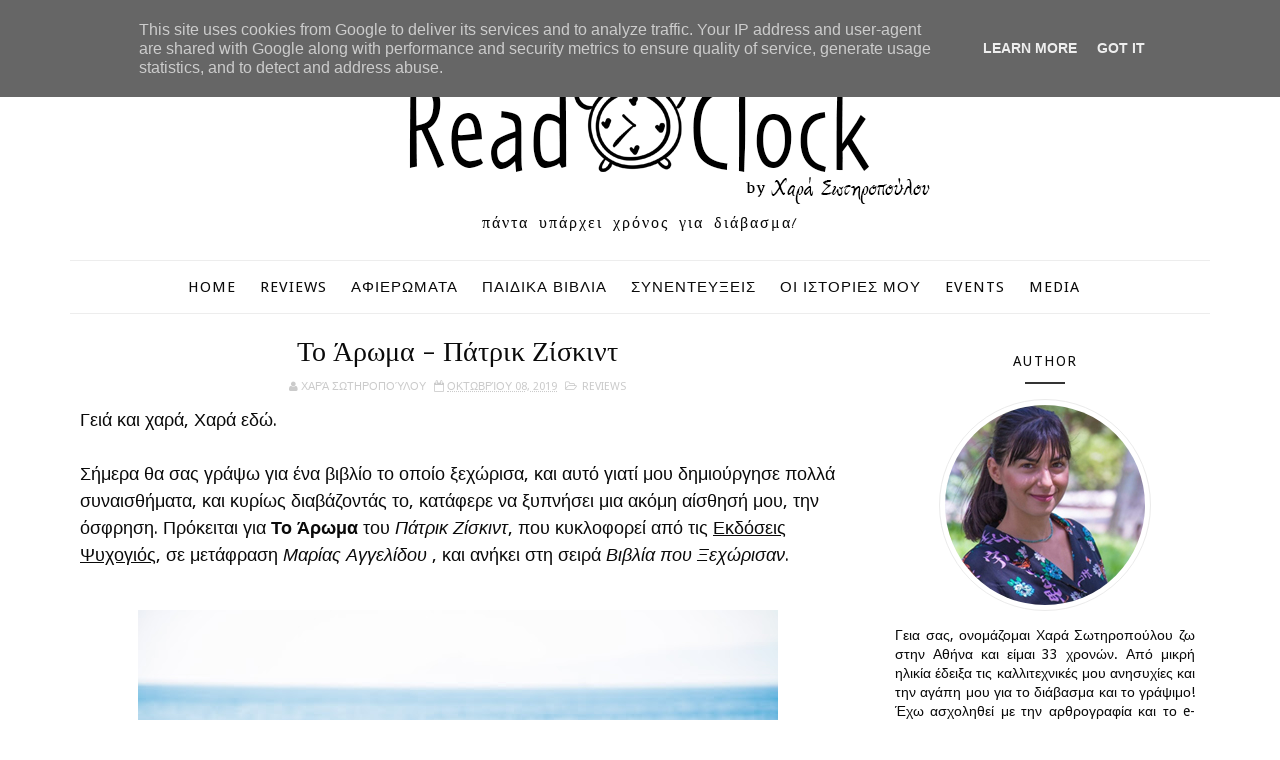

--- FILE ---
content_type: text/javascript; charset=UTF-8
request_url: https://www.readoclock.gr/feeds/posts/default/-/REVIEWS?alt=json-in-script&max-results=3&callback=jQuery111002927127712077313_1768524359753&_=1768524359754
body_size: 7232
content:
// API callback
jQuery111002927127712077313_1768524359753({"version":"1.0","encoding":"UTF-8","feed":{"xmlns":"http://www.w3.org/2005/Atom","xmlns$openSearch":"http://a9.com/-/spec/opensearchrss/1.0/","xmlns$blogger":"http://schemas.google.com/blogger/2008","xmlns$georss":"http://www.georss.org/georss","xmlns$gd":"http://schemas.google.com/g/2005","xmlns$thr":"http://purl.org/syndication/thread/1.0","id":{"$t":"tag:blogger.com,1999:blog-1905758187138798316"},"updated":{"$t":"2026-01-13T10:23:16.808-08:00"},"category":[{"term":"REVIEWS"},{"term":"ΠΑΙΔΙΚΑ ΒΙΒΛΙΑ"},{"term":"ΚΛΑΣΙΚΗ ΛΟΓΟΤΕΧΝΙΑ"},{"term":"ΑΣΤΥΝΟΜΙΚΗ ΛΟΓΟΤΕΧΝΙΑ"},{"term":"ΔΙΑΓΩΝΙΣΜΟΙ"},{"term":"ΣΥΝΕΝΤΕΥΞΕΙΣ"},{"term":"ΠΑΡΟΥΣΙΑΣΕΙΣ"},{"term":"ΟΙ ΙΣΤΟΡΙΕΣ ΜΟΥ"},{"term":"ΒΙΒΛΙΑ"},{"term":"ΝΕΕΣ ΚΥΚΛΟΦΟΡΙΕΣ"},{"term":"ΠΟΙΗΣΗ"},{"term":"ΑΡΘΡΑ"},{"term":"GRAPHIC NOVELS"},{"term":"MEDIA"},{"term":"ΔΩΡΕΑΝ ΕΚΤΥΠΩΣΙΜΑ"},{"term":"EVENTS"},{"term":"INSTA-ΕΡΕΥΝΑ"},{"term":"ΟΙ ΣΤΙΧΟΙ ΜΟΥ"},{"term":"ΛΟΓΟΤΕΧΝΙΚΟΙ ΜΑΡΑΘΩΝΙΟΙ"},{"term":"INSTASTORIES"},{"term":"GUEST POST"},{"term":"ΑΦΙΕΡΩΜΑΤΑ"},{"term":"ΕΦΗΒΙΚΗ ΛΟΓΟΤΕΧΝΙΑ"},{"term":"ΘΕΑΤΡΟ"},{"term":"BOOK HAUL"},{"term":"CHALLENGE"},{"term":"ΠΑΙΔΙΚΟ ΤΡΑΓΟΥΔΙ"},{"term":"ΤΡΑΓΟΥΔΙ"}],"title":{"type":"text","$t":"ReadOclock"},"subtitle":{"type":"html","$t":"Πάντα υπάρχει χρόνος για διάβασμα!"},"link":[{"rel":"http://schemas.google.com/g/2005#feed","type":"application/atom+xml","href":"https:\/\/www.readoclock.gr\/feeds\/posts\/default"},{"rel":"self","type":"application/atom+xml","href":"https:\/\/www.blogger.com\/feeds\/1905758187138798316\/posts\/default\/-\/REVIEWS?alt=json-in-script\u0026max-results=3"},{"rel":"alternate","type":"text/html","href":"https:\/\/www.readoclock.gr\/search\/label\/REVIEWS"},{"rel":"hub","href":"http://pubsubhubbub.appspot.com/"},{"rel":"next","type":"application/atom+xml","href":"https:\/\/www.blogger.com\/feeds\/1905758187138798316\/posts\/default\/-\/REVIEWS\/-\/REVIEWS?alt=json-in-script\u0026start-index=4\u0026max-results=3"}],"author":[{"name":{"$t":"Χαρά Σωτηροπούλου"},"uri":{"$t":"http:\/\/www.blogger.com\/profile\/03752222124117339948"},"email":{"$t":"noreply@blogger.com"},"gd$image":{"rel":"http://schemas.google.com/g/2005#thumbnail","width":"16","height":"16","src":"https:\/\/img1.blogblog.com\/img\/b16-rounded.gif"}}],"generator":{"version":"7.00","uri":"http://www.blogger.com","$t":"Blogger"},"openSearch$totalResults":{"$t":"305"},"openSearch$startIndex":{"$t":"1"},"openSearch$itemsPerPage":{"$t":"3"},"entry":[{"id":{"$t":"tag:blogger.com,1999:blog-1905758187138798316.post-567029538410056850"},"published":{"$t":"2026-01-13T10:23:00.000-08:00"},"updated":{"$t":"2026-01-13T10:23:16.483-08:00"},"category":[{"scheme":"http://www.blogger.com/atom/ns#","term":"REVIEWS"}],"title":{"type":"text","$t":"Poor things - Alasdair Gray "},"content":{"type":"html","$t":"\u003Cp\u003E\u0026nbsp;\u003Cspan style=\"font-family: times; font-size: medium;\"\u003E\u003Cspan style=\"-webkit-text-size-adjust: auto;\"\u003EΕίχα μεγάλη περιέργεια να διαβάσω το συγκεκριμένο βιβλίο, μιας και είχα λατρέψει την ταινία! Δεν είμαι από τα άτομα που προτιμώ απαραίτητα τα βιβλία από τις ταινίες, ίσα ίσα υπάρχουν αρκετές ταινίες που μου έχουν αρέσει περισσότερο ως ταινίες, και φυσικά, το αντίστροφο! Σε αυτήν την περίπτωση, μιλάμε για δύο διαφορετικά πράγματα, που το κάθε ένα από αυτά κατά τη γνώμη μου αξίζει, για διαφορετικούς λόγους!\u003C\/span\u003E\u003Cspan style=\"-webkit-text-size-adjust: auto;\"\u003E\u0026nbsp;\u003C\/span\u003E\u003C\/span\u003E\u003C\/p\u003E\u003Cp\u003E\u003Cspan style=\"font-family: times; font-size: medium;\"\u003E\u003C\/span\u003E\u003C\/p\u003E\u003Cdiv class=\"separator\" style=\"clear: both; text-align: center;\"\u003E\u003Cspan style=\"font-family: times; font-size: medium;\"\u003E\u003Ca href=\"https:\/\/blogger.googleusercontent.com\/img\/b\/R29vZ2xl\/AVvXsEjgt1MuBIXuPspO863EPOmjB9ERYnYtpHJefFcBh4iapOigQqYpxvof0KREXd3RxI3KcnGnRe1GG_0YDxZQ2FgXwgG9nw5DsfF-tQTegLohmVgspEUtptsWAttroiOD1ErwjSLfRMIVgs1uR8VV3qR4QpLnSQs1deiZCMiTfivocm4yuIDSzAs7Q8xCzIo\/s2080\/5FC9DBDB-6D68-44BD-B2D3-9944D27089A7.jpeg\" imageanchor=\"1\" style=\"margin-left: 1em; margin-right: 1em;\"\u003E\u003Cimg border=\"0\" data-original-height=\"2080\" data-original-width=\"1170\" height=\"400\" src=\"https:\/\/blogger.googleusercontent.com\/img\/b\/R29vZ2xl\/AVvXsEjgt1MuBIXuPspO863EPOmjB9ERYnYtpHJefFcBh4iapOigQqYpxvof0KREXd3RxI3KcnGnRe1GG_0YDxZQ2FgXwgG9nw5DsfF-tQTegLohmVgspEUtptsWAttroiOD1ErwjSLfRMIVgs1uR8VV3qR4QpLnSQs1deiZCMiTfivocm4yuIDSzAs7Q8xCzIo\/w225-h400\/5FC9DBDB-6D68-44BD-B2D3-9944D27089A7.jpeg\" width=\"225\" \/\u003E\u003C\/a\u003E\u003C\/span\u003E\u003C\/div\u003E\u003Cspan style=\"font-family: times; font-size: medium;\"\u003E\u003Cbr \/\u003E\u003Cspan style=\"-webkit-text-size-adjust: auto;\"\u003E\u003Cbr \/\u003E\u003C\/span\u003E\u003C\/span\u003E\u003Cp\u003E\u003C\/p\u003E\u003Cp class=\"p2\" style=\"-webkit-text-size-adjust: auto; font-feature-settings: normal; font-kerning: auto; font-optical-sizing: auto; font-size-adjust: none; font-variant-alternates: normal; font-variant-east-asian: normal; font-variant-ligatures: normal; font-variant-numeric: normal; font-variant-position: normal; font-variation-settings: normal; font-width: normal; line-height: normal; margin: 0px; min-height: 22px;\"\u003E\u003Cspan style=\"font-family: times; font-size: medium;\"\u003E\u003Cspan class=\"s1\"\u003E\u003C\/span\u003E\u003Cbr \/\u003E\u003C\/span\u003E\u003C\/p\u003E\u003Cp class=\"p1\" style=\"-webkit-text-size-adjust: auto; font-feature-settings: normal; font-kerning: auto; font-optical-sizing: auto; font-size-adjust: none; font-variant-alternates: normal; font-variant-east-asian: normal; font-variant-ligatures: normal; font-variant-numeric: normal; font-variant-position: normal; font-variation-settings: normal; font-width: normal; line-height: normal; margin: 0px;\"\u003E\u003Cspan class=\"s1\"\u003E\u003Cspan style=\"font-family: times; font-size: medium;\"\u003E\u0026nbsp;Η ιστορία της Μπέλας Μπάξτερ, μιας γυναίκας που κατέληξε ιατρικό πείραμα, αφότου βρέθηκε νεκρή όντας έγκυος και ο γιατρός- μέντορας της, Θεόνικος Μπάξτερ την επανέφερε στη ζωή μεταφέροντας τον εγκέφαλο του παιδιού της στο σώμα της, δημιουργώντας έτσι την ιστορία της από το μηδέν. Έτσι, έχουμε ένα κορίτσι που ανακαλύπτει την ζωή, τον κόσμο, τον εαυτό της και φυσικά τη σεξουαλικότητα της, εγκλωβισμένη στο σώμα μιας όμορφης και γοητευτικής γυναίκας. Η αυθόρμητη Μπέλα γυρίζει τον κόσμο, και μαθαίνουμε περισσότερα για αυτήν μέσα από τις επιστολές του Ντάνκαν\u0026nbsp;\u003Cspan class=\"Apple-converted-space\"\u003E\u0026nbsp;\u003C\/span\u003E(με τον οποίον έχει κλεφτεί, ενώ έχει αρραβωνιαστεί ήδη τον Άρτσιμπαλντ ΜακΚέρι, φοιτητή και βοηθό του Θεόνικου) ο οποίος καταλήγει να την βλέπει ως μάγισσα! , αλλά και τις επιστολές της ίδιας, όπου βλέπουμε πως η ίδια ανακαλύπτει και βλέπει τον κόσμο, πως αλλάζει, πως ωριμάζει συναισθηματικά, κοινωνικά και πολιτικά. Μέσα από τις κοινωνικές ανισότητες που έρχεται αντιμέτωπη, αλλ και την αδικία που αντιμετωπίζει και βλέπει μέσα από τα ταξίδια της,\u0026nbsp;\u003Cspan class=\"Apple-converted-space\"\u003E\u0026nbsp;\u003C\/span\u003Eη Μπέλα βλέπει και την άλλη όψη, με την πατριαρχία, την θρησκεία , τη θρησκοληψία να πρωταγωνιστούν. Γυρνώντας πίσω, και αποφασίζοντας να παντρευτεί τον ΜακΚέρι γίνεται η απόλυτη ανατροπή, αφού το παρελθόν τους χτυπάει την πόρτα!\u0026nbsp;\u003C\/span\u003E\u003C\/span\u003E\u003C\/p\u003E\u003Cp class=\"p2\" style=\"-webkit-text-size-adjust: auto; font-feature-settings: normal; font-kerning: auto; font-optical-sizing: auto; font-size-adjust: none; font-variant-alternates: normal; font-variant-east-asian: normal; font-variant-ligatures: normal; font-variant-numeric: normal; font-variant-position: normal; font-variation-settings: normal; font-width: normal; line-height: normal; margin: 0px; min-height: 22px;\"\u003E\u003Cspan style=\"font-family: times; font-size: medium;\"\u003E\u003Cspan class=\"s1\"\u003E\u003C\/span\u003E\u003Cbr \/\u003E\u003C\/span\u003E\u003C\/p\u003E\u003Cp class=\"p1\" style=\"-webkit-text-size-adjust: auto; font-feature-settings: normal; font-kerning: auto; font-optical-sizing: auto; font-size-adjust: none; font-variant-alternates: normal; font-variant-east-asian: normal; font-variant-ligatures: normal; font-variant-numeric: normal; font-variant-position: normal; font-variation-settings: normal; font-width: normal; line-height: normal; margin: 0px;\"\u003E\u003Cspan class=\"s1\"\u003E\u003Cspan style=\"font-family: times; font-size: medium;\"\u003EΜέσα από αυτήν την φαινομενικά απλή και διασκεδαστική ιστορία υπάρχει ένα βαθύτερο κείμενο σχετικά με την αυτοδιάθεση του γυναικείου σώματος και νου, ενώ μας φέρνει αντιμέτωπους με πολλά ερωτήματα σχετικά με τα ιατρικά πειράματα και την ηθική. Το βιβλίο μπορεί να έχει αρκετό χιούμορ και σαρκασμό , και να διαδραματίζεται κατά την βικτωριανή εποχή, όμως πολλές εικόνες και αντιλήψεις για το γυναικείο φύλο που υποστηρίζουν κάποιοι ήρωες, υπάρχουν μέχρι και σήμερα. Το βιβλίο στέκεται περισσότερο στους χαρακτήρες από την ταινία, εμβαθύνει σε αυτούς, στον τρόπο που διαμορφώνονται, πώς ξεκινάνε και πώς καταλήγουν ζώντας σε έναν κόσμο πολύπλοκο, άδικο και γεμάτο εμπόδια, τόσο σε επίπεδο πλοκής όσο και σε ένα πιο εσωτερικό πλαίσιο, κατι που σου αφήνει στο τέλος μια πιο γεμάτη αίσθηση από την κατά τα άλλα πολύ ωραία ταινία!\u0026nbsp;\u003C\/span\u003E\u003C\/span\u003E\u003C\/p\u003E"},"link":[{"rel":"replies","type":"application/atom+xml","href":"https:\/\/www.readoclock.gr\/feeds\/567029538410056850\/comments\/default","title":"Σχόλια ανάρτησης"},{"rel":"replies","type":"text/html","href":"https:\/\/www.readoclock.gr\/2026\/01\/poor-things-alasdair-gray.html#comment-form","title":"0 σχόλια"},{"rel":"edit","type":"application/atom+xml","href":"https:\/\/www.blogger.com\/feeds\/1905758187138798316\/posts\/default\/567029538410056850"},{"rel":"self","type":"application/atom+xml","href":"https:\/\/www.blogger.com\/feeds\/1905758187138798316\/posts\/default\/567029538410056850"},{"rel":"alternate","type":"text/html","href":"https:\/\/www.readoclock.gr\/2026\/01\/poor-things-alasdair-gray.html","title":"Poor things - Alasdair Gray "}],"author":[{"name":{"$t":"Χαρά Σωτηροπούλου"},"uri":{"$t":"http:\/\/www.blogger.com\/profile\/03752222124117339948"},"email":{"$t":"noreply@blogger.com"},"gd$image":{"rel":"http://schemas.google.com/g/2005#thumbnail","width":"16","height":"16","src":"https:\/\/img1.blogblog.com\/img\/b16-rounded.gif"}}],"media$thumbnail":{"xmlns$media":"http://search.yahoo.com/mrss/","url":"https:\/\/blogger.googleusercontent.com\/img\/b\/R29vZ2xl\/AVvXsEjgt1MuBIXuPspO863EPOmjB9ERYnYtpHJefFcBh4iapOigQqYpxvof0KREXd3RxI3KcnGnRe1GG_0YDxZQ2FgXwgG9nw5DsfF-tQTegLohmVgspEUtptsWAttroiOD1ErwjSLfRMIVgs1uR8VV3qR4QpLnSQs1deiZCMiTfivocm4yuIDSzAs7Q8xCzIo\/s72-w225-h400-c\/5FC9DBDB-6D68-44BD-B2D3-9944D27089A7.jpeg","height":"72","width":"72"},"thr$total":{"$t":"0"}},{"id":{"$t":"tag:blogger.com,1999:blog-1905758187138798316.post-4846948473764705263"},"published":{"$t":"2026-01-07T07:19:00.000-08:00"},"updated":{"$t":"2026-01-07T07:19:48.340-08:00"},"category":[{"scheme":"http://www.blogger.com/atom/ns#","term":"REVIEWS"}],"title":{"type":"text","$t":"Τα θέλω όλα - Ντόμινικ Αμερένα "},"content":{"type":"html","$t":"\u003Cp\u003E\u003Cspan style=\"font-family: times; font-size: medium;\"\u003E\u003Cspan style=\"-webkit-text-size-adjust: auto;\"\u003EΞέρετε πόσο πολύ αγαπώ τα βιβλία που έχουν να κάνουν με τη συγγραφή και τον χώρο του βιβλίου - ιδίως όταν δεν ρομαντικοποιείται ο χώρος, αλλά βλέπουμε ένα πιο ρεαλιστικό πλαίσιο! Αν δε, έχουμε μέσα λίγο ίντριγκα, λίγο πάθος, λίγη εμμονή και λίγο «κουτσομπολιό» μιλάμε για ένα απολαυστικό ανάγνωσμα! Ένα τέτοιο, είναι και το - πρωτόλειο- μυθιστόρημα του Ντόμινικ Αμερένα που συστήνεται στο αναγνωστικό κοινό με ένα μυθιστόρημα που αφορά τη συγγραφή, και ένα ερώτημα που ίσως δεν είχατε αναρωτηθεί μέχρι σήμερα ! Έχει δικαίωμα ένας συγγραφέας να διηγηθεί την ιστορία κάποιου άλλου και αν ναι, μέχρι πού ;\u003C\/span\u003E\u003Cspan style=\"-webkit-text-size-adjust: auto;\"\u003E\u0026nbsp;\u003C\/span\u003E\u003C\/span\u003E\u003C\/p\u003E\u003Cp class=\"p2\" style=\"-webkit-text-size-adjust: auto; font-feature-settings: normal; font-kerning: auto; font-optical-sizing: auto; font-size-adjust: none; font-variant-alternates: normal; font-variant-east-asian: normal; font-variant-ligatures: normal; font-variant-numeric: normal; font-variant-position: normal; font-variation-settings: normal; font-width: normal; line-height: normal; margin: 0px; min-height: 22px;\"\u003E\u003Cspan style=\"font-family: times; font-size: medium;\"\u003E\u003Cspan class=\"s1\"\u003E\u003C\/span\u003E\u003Cbr \/\u003E\u003C\/span\u003E\u003C\/p\u003E\u003Cdiv class=\"separator\" style=\"clear: both; text-align: center;\"\u003E\u003Ca href=\"https:\/\/blogger.googleusercontent.com\/img\/b\/R29vZ2xl\/AVvXsEjBOenlcD5LWXUK9TIvlrgvkXKHFKAkHioubNxDZp3Cslj-BRlRXaUr_ocF5Cd3utWxiaq23GWw-bWGAJt6NTIQDHJ2OOGT_dAWIBkeespcx4fy-pnF8V2AgxBfwFmjmGEp2QG0KWjvvgDLF782XshorNanhz0pVa7tXZYlu_k_BpzX-SoywWcw09HCyH8\/s2080\/08F06983-B6BF-4D53-9508-12A0023E732E.jpeg\" imageanchor=\"1\" style=\"margin-left: 1em; margin-right: 1em;\"\u003E\u003Cimg border=\"0\" data-original-height=\"2080\" data-original-width=\"1170\" height=\"400\" src=\"https:\/\/blogger.googleusercontent.com\/img\/b\/R29vZ2xl\/AVvXsEjBOenlcD5LWXUK9TIvlrgvkXKHFKAkHioubNxDZp3Cslj-BRlRXaUr_ocF5Cd3utWxiaq23GWw-bWGAJt6NTIQDHJ2OOGT_dAWIBkeespcx4fy-pnF8V2AgxBfwFmjmGEp2QG0KWjvvgDLF782XshorNanhz0pVa7tXZYlu_k_BpzX-SoywWcw09HCyH8\/w225-h400\/08F06983-B6BF-4D53-9508-12A0023E732E.jpeg\" width=\"225\" \/\u003E\u003C\/a\u003E\u003C\/div\u003E\u003Cbr \/\u003E\u003Cp\u003E\u003C\/p\u003E\u003Cp class=\"p2\" style=\"-webkit-text-size-adjust: auto; font-feature-settings: normal; font-kerning: auto; font-optical-sizing: auto; font-size-adjust: none; font-variant-alternates: normal; font-variant-east-asian: normal; font-variant-ligatures: normal; font-variant-numeric: normal; font-variant-position: normal; font-variation-settings: normal; font-width: normal; line-height: normal; margin: 0px; min-height: 22px;\"\u003E\u003Cspan style=\"font-family: times; font-size: medium;\"\u003E\u003Cbr \/\u003E\u003C\/span\u003E\u003C\/p\u003E\u003Cp class=\"p2\" style=\"-webkit-text-size-adjust: auto; font-feature-settings: normal; font-kerning: auto; font-optical-sizing: auto; font-size-adjust: none; font-variant-alternates: normal; font-variant-east-asian: normal; font-variant-ligatures: normal; font-variant-numeric: normal; font-variant-position: normal; font-variation-settings: normal; font-width: normal; line-height: normal; margin: 0px; min-height: 22px;\"\u003E\u003Cspan style=\"font-family: times; font-size: medium;\"\u003E\u003Cbr \/\u003E\u003C\/span\u003E\u003C\/p\u003E\u003Cp class=\"p1\" style=\"-webkit-text-size-adjust: auto; font-feature-settings: normal; font-kerning: auto; font-optical-sizing: auto; font-size-adjust: none; font-variant-alternates: normal; font-variant-east-asian: normal; font-variant-ligatures: normal; font-variant-numeric: normal; font-variant-position: normal; font-variation-settings: normal; font-width: normal; line-height: normal; margin: 0px;\"\u003E\u003Cspan class=\"s1\"\u003E\u003Cspan style=\"font-family: times; font-size: medium;\"\u003EΗ ιστορία αφορά έναν wanna be διάσημο συγγραφέα, που συναντάει τυχαία την Μπρέντα Σέιλς και παθαίνει μια μικρή εμμονή. Ποια είναι η Μπρέντα Σέιλς; Είναι μια εξαφανισμένη συγγραφέας, όπου με δύο βιβλία της έκανε το μπαμ στο παρελθόν και μετά εξαφανίστηκε χωρίς να μάθει ποτέ κανένας τίποτε για αυτήν. Ο πρωταγωνιστής μας, απελπισμένος και χωρίς να το σκεφτεί πολύ αποφασίζει να την αναζητήσει, να μπει στη ζωή της, να μάθει την ιστορία της και να γράψει το μυθιστόρημα που θα ταράξει τα νερά, την ιστορία της ζωής της, και να ανακαλύψει τους λόγους πίσω από την εξαφάνιση της! Για να το πετύχει όμως αυτό, θα μπλεχτεί μέσα στο ίδιο του ψέμα, ενώ οι ανατροπές στο τέλος θα φωτίσουν την πραγματικότητα γύρω από αυτό το μυστηριώδες όνομα και πρόσωπο της λογοτεχνίας!\u0026nbsp;\u003C\/span\u003E\u003C\/span\u003E\u003C\/p\u003E\u003Cp class=\"p2\" style=\"-webkit-text-size-adjust: auto; font-feature-settings: normal; font-kerning: auto; font-optical-sizing: auto; font-size-adjust: none; font-variant-alternates: normal; font-variant-east-asian: normal; font-variant-ligatures: normal; font-variant-numeric: normal; font-variant-position: normal; font-variation-settings: normal; font-width: normal; line-height: normal; margin: 0px; min-height: 22px;\"\u003E\u003Cspan style=\"font-family: times; font-size: medium;\"\u003E\u003Cspan class=\"s1\"\u003E\u003C\/span\u003E\u003Cbr \/\u003E\u003C\/span\u003E\u003C\/p\u003E\u003Cp class=\"p1\" style=\"-webkit-text-size-adjust: auto; font-feature-settings: normal; font-kerning: auto; font-optical-sizing: auto; font-size-adjust: none; font-variant-alternates: normal; font-variant-east-asian: normal; font-variant-ligatures: normal; font-variant-numeric: normal; font-variant-position: normal; font-variation-settings: normal; font-width: normal; line-height: normal; margin: 0px;\"\u003E\u003Cspan class=\"s1\"\u003E\u003Cspan style=\"font-family: times; font-size: medium;\"\u003EΜια ιστορία με αγωνία, για το αν και πότε ο πρωταγωνιστής θα πει την αλήθεια- αφού για να προσεγγίσει την Μπρέντα ισχυρίζεται πως είναι ο εγγονός της- και με ποιον τρόπο! Ενας φιλόδοξος, υποτακτικός νέος που για να μπορέσει να επιβιώσει βιοπορίζεται ως πειραματόζωο σε ιατρικές έρευνες - πράγμα που έχει κάνει και ο ίδιος ο συγγραφέας! - ενώ παράλληλα βλέπουμε τη σχέση του με την ακόμη περισσότερο φιλόδοξη Ρουθ, η οποία ασχολείται και αυτή με την συγγραφή. Το βιβλίο έχει γρήγορο ρυθμό, διαβάζεται ευχάριστα, έχει ανατροπή, αγωνία και ίντριγκα!\u0026nbsp;\u003C\/span\u003E\u003C\/span\u003E\u003C\/p\u003E\u003Cp class=\"p2\" style=\"-webkit-text-size-adjust: auto; font-feature-settings: normal; font-kerning: auto; font-optical-sizing: auto; font-size-adjust: none; font-variant-alternates: normal; font-variant-east-asian: normal; font-variant-ligatures: normal; font-variant-numeric: normal; font-variant-position: normal; font-variation-settings: normal; font-width: normal; line-height: normal; margin: 0px; min-height: 22px;\"\u003E\u003Cspan style=\"font-family: times; font-size: medium;\"\u003E\u003Cspan class=\"s1\"\u003E\u003C\/span\u003E\u003Cbr \/\u003E\u003C\/span\u003E\u003C\/p\u003E\u003Cp class=\"p1\" style=\"-webkit-text-size-adjust: auto; font-feature-settings: normal; font-kerning: auto; font-optical-sizing: auto; font-size-adjust: none; font-variant-alternates: normal; font-variant-east-asian: normal; font-variant-ligatures: normal; font-variant-numeric: normal; font-variant-position: normal; font-variation-settings: normal; font-width: normal; line-height: normal; margin: 0px;\"\u003E\u003Cspan class=\"s1\"\u003E\u003Cspan style=\"font-family: times; font-size: medium;\"\u003EΤο ένα βασικό ερώτημα που θεωρώ ότι πραγματεύεται το βιβλίο έχει να κάνει με το προφανές - ως που δηλαδή μπορεί να φτάσει κάποιος για να πετύχει αυτό που θέλει - με την ακόμη πιο προφανή απάντηση, ως το τέρμα αν το λέει η ψυχούλα του!\u0026nbsp;\u003Cspan class=\"Apple-converted-space\"\u003E\u0026nbsp;\u003C\/span\u003EΤο άλλο ερώτημα όμως, που βρήκα πολύ πιο ενδιαφέρον, έχει να κάνει με το ποιος έχει το δικαίωμα να διηγηθεί την ιστορία κάποιου άλλου, πόσο πρέπει ή και όχι να παραποιήσει κάποια στοιχεία και γιατί , και αν τελικά θέλει να πει αυτήν την ιστορία επειδή όντως ενδιαφέρεται για αυτό το πρόσωπο ή για να ικανοποιήσει προσωπικές του φιλοδοξίες! Ερωτήματα που σηκώνουν πολύωρες ενδιαφέρουσες συζητήσεις! Αν όλα αυτά σας ακούγονται και εσάς ενδιαφέροντα τότε σίγουρα αυτό το βιβλίο θα σας κρατήσει καλή συντροφιά!\u0026nbsp;\u003C\/span\u003E\u003C\/span\u003E\u003C\/p\u003E"},"link":[{"rel":"replies","type":"application/atom+xml","href":"https:\/\/www.readoclock.gr\/feeds\/4846948473764705263\/comments\/default","title":"Σχόλια ανάρτησης"},{"rel":"replies","type":"text/html","href":"https:\/\/www.readoclock.gr\/2026\/01\/blog-post.html#comment-form","title":"0 σχόλια"},{"rel":"edit","type":"application/atom+xml","href":"https:\/\/www.blogger.com\/feeds\/1905758187138798316\/posts\/default\/4846948473764705263"},{"rel":"self","type":"application/atom+xml","href":"https:\/\/www.blogger.com\/feeds\/1905758187138798316\/posts\/default\/4846948473764705263"},{"rel":"alternate","type":"text/html","href":"https:\/\/www.readoclock.gr\/2026\/01\/blog-post.html","title":"Τα θέλω όλα - Ντόμινικ Αμερένα "}],"author":[{"name":{"$t":"Χαρά Σωτηροπούλου"},"uri":{"$t":"http:\/\/www.blogger.com\/profile\/03752222124117339948"},"email":{"$t":"noreply@blogger.com"},"gd$image":{"rel":"http://schemas.google.com/g/2005#thumbnail","width":"16","height":"16","src":"https:\/\/img1.blogblog.com\/img\/b16-rounded.gif"}}],"media$thumbnail":{"xmlns$media":"http://search.yahoo.com/mrss/","url":"https:\/\/blogger.googleusercontent.com\/img\/b\/R29vZ2xl\/AVvXsEjBOenlcD5LWXUK9TIvlrgvkXKHFKAkHioubNxDZp3Cslj-BRlRXaUr_ocF5Cd3utWxiaq23GWw-bWGAJt6NTIQDHJ2OOGT_dAWIBkeespcx4fy-pnF8V2AgxBfwFmjmGEp2QG0KWjvvgDLF782XshorNanhz0pVa7tXZYlu_k_BpzX-SoywWcw09HCyH8\/s72-w225-h400-c\/08F06983-B6BF-4D53-9508-12A0023E732E.jpeg","height":"72","width":"72"},"thr$total":{"$t":"0"}},{"id":{"$t":"tag:blogger.com,1999:blog-1905758187138798316.post-4943085864836087624"},"published":{"$t":"2026-01-04T04:56:00.000-08:00"},"updated":{"$t":"2026-01-04T04:56:23.967-08:00"},"category":[{"scheme":"http://www.blogger.com/atom/ns#","term":"REVIEWS"},{"scheme":"http://www.blogger.com/atom/ns#","term":"ΚΛΑΣΙΚΗ ΛΟΓΟΤΕΧΝΙΑ"}],"title":{"type":"text","$t":"Leo Tolstoy - Γιατί; "},"content":{"type":"html","$t":"\u003Cp\u003E\u003C\/p\u003E\u003Cdiv class=\"separator\" style=\"clear: both; text-align: center;\"\u003E\u003Ca href=\"https:\/\/blogger.googleusercontent.com\/img\/b\/R29vZ2xl\/AVvXsEjqt8x82MY3zo2u427gqm36LWxYuQyvC5dnSGcT6OtA54NSnDHekg1t8P0zjmEvp_HwASMzZydfp9ccu7gj7Uz07wbaiZzdUQc0QfjVlb0KSH-i81bFAuL8v8fQ-5oT7HQv6IwWjRkwFEzFddr0ttL9bcVXwLBVL81zUixpYVk_PzxUHMnH2YtRReos0Eg\/s2080\/556F6C9C-E2C7-4A30-BEBE-D5035E3C582E.jpeg\" imageanchor=\"1\" style=\"margin-left: 1em; margin-right: 1em;\"\u003E\u003Cspan style=\"font-size: medium;\"\u003E\u003Cimg border=\"0\" data-original-height=\"2080\" data-original-width=\"1170\" height=\"400\" src=\"https:\/\/blogger.googleusercontent.com\/img\/b\/R29vZ2xl\/AVvXsEjqt8x82MY3zo2u427gqm36LWxYuQyvC5dnSGcT6OtA54NSnDHekg1t8P0zjmEvp_HwASMzZydfp9ccu7gj7Uz07wbaiZzdUQc0QfjVlb0KSH-i81bFAuL8v8fQ-5oT7HQv6IwWjRkwFEzFddr0ttL9bcVXwLBVL81zUixpYVk_PzxUHMnH2YtRReos0Eg\/w225-h400\/556F6C9C-E2C7-4A30-BEBE-D5035E3C582E.jpeg\" width=\"225\" \/\u003E\u003C\/span\u003E\u003C\/a\u003E\u003C\/div\u003E\u003Cspan style=\"font-size: medium;\"\u003E\u003Cbr \/\u003E\u0026nbsp;\u003Cspan style=\"-webkit-text-size-adjust: auto; font-family: UICTFontTextStyleBody;\"\u003EΚαλή χρονιά σε όλους, με αγάπη, υγεία, χαμόγελα και δημιουργία! Και η νέα χρονιά ξεκινάει με νέο post, και ένα μικρό διήγημα, που προμηνύει ότι και η νέα χρονιά θα έχει αναγνωστικό ενδιαφέρον, αφού ξεκίνησε πολύ καλά! Πρώτο post λοιπόν για το 2026, ένα μικρό διήγημα του μεγάλου αυτού συγγραφέα. Το έργο γράφτηκε το 1906 και διαδραματίζεται το 1830, όπου παρακολουθούμε ένα ζευγάρι Πολωνών, όπου αφού ο άντρας θα συλληφθεί η κοπέλα θα τον ακολουθήσει για να βρεθούν σε ένα στρατόπεδο αιχμαλώτων στη Σιβηρία. Εκεί, και όντας αιχμάλωτοι θα παντρευτούν και θα κάνουν δύο παιδιά. Όταν θα χάσουν και τα δύο τους παιδιά, νιώθοντας ήδη βαθιά θλίψη που βρίσκονται μακριά από την πατρίδα τους, αποφασίζουν να διοργανώσουν ένα σχέδιο προκειμένου να αποδράσουν και να γυρίσουν πίσω στην χώρα τους.\u003C\/span\u003E\u003Cspan style=\"-webkit-text-size-adjust: auto; font-family: UICTFontTextStyleBody;\"\u003E\u0026nbsp;\u003C\/span\u003E\u003C\/span\u003E\u003Cp\u003E\u003C\/p\u003E\u003Cp class=\"p1\" style=\"-webkit-text-size-adjust: auto; font-feature-settings: normal; font-kerning: auto; font-optical-sizing: auto; font-size-adjust: none; font-variant-alternates: normal; font-variant-east-asian: normal; font-variant-ligatures: normal; font-variant-numeric: normal; font-variant-position: normal; font-variation-settings: normal; font-width: normal; line-height: normal; margin: 0px;\"\u003E\u003Cspan class=\"s1\" style=\"font-family: UICTFontTextStyleBody;\"\u003E\u003Cspan style=\"font-size: medium;\"\u003EΚαι όμως, όλη αυτή η πολύ δυνατή ιστορία, γεμάτη εικόνες και συναισθήματα, θλίψη και αγωνία, διαδραματίζεται σε λίγες λέξεις. Όσο το βιβλίο προχωράει η αγωνία κορυφώνεται, ενώ ένα μεγάλο Γιατί; πλανάται παντού στον αέρα. Ένα απλό κείμενο, χωρίς περιττές πληροφορίες που καταφέρνει να σε αγγίξει και να σε κερδίσει. Σε συγκινεί και σε αγγίζει χωρίς να χρειάζεται να πει πολλά, και αφήνει πολλά κοινωνικά μηνύματα χωρίς διδακτισμό.\u0026nbsp;\u003C\/span\u003E\u003C\/span\u003E\u003C\/p\u003E\u003Cp class=\"p2\" style=\"-webkit-text-size-adjust: auto; font-feature-settings: normal; font-kerning: auto; font-optical-sizing: auto; font-size-adjust: none; font-variant-alternates: normal; font-variant-east-asian: normal; font-variant-ligatures: normal; font-variant-numeric: normal; font-variant-position: normal; font-variation-settings: normal; font-width: normal; line-height: normal; margin: 0px; min-height: 22px;\"\u003E\u003Cspan style=\"font-size: medium;\"\u003E\u003Cspan class=\"s1\" style=\"font-family: UICTFontTextStyleBody;\"\u003E\u003C\/span\u003E\u003Cbr \/\u003E\u003C\/span\u003E\u003C\/p\u003E\u003Cp class=\"p1\" style=\"-webkit-text-size-adjust: auto; font-feature-settings: normal; font-kerning: auto; font-optical-sizing: auto; font-size-adjust: none; font-variant-alternates: normal; font-variant-east-asian: normal; font-variant-ligatures: normal; font-variant-numeric: normal; font-variant-position: normal; font-variation-settings: normal; font-width: normal; line-height: normal; margin: 0px;\"\u003E\u003Cspan class=\"s1\" style=\"font-family: UICTFontTextStyleBody;\"\u003E\u003Cspan style=\"font-size: medium;\"\u003EΟ Τολστόι έγραψε αυτήν την την ιστορία προς το τέλος της ζωής του, και αφού είχε γράψει ήδη\u0026nbsp;\u003Cspan class=\"Apple-converted-space\"\u003E\u0026nbsp;\u003C\/span\u003Eτα μεγάλα και εμβληματικά του έργα. Μια ακόμη καταγραφή για έναν πόλεμο που έφερε πολλές απώλειες και δεινά - όπως κάθε πόλεμος εξάλλου- και με τον συγγραφέα να δηλώνει τις πολιτικές και κοινωνικές του θέσεις μέσα από τα γραπτά του, που μέχρι και σήμερα διαβάζονται με πολύ ενδιαφέρον, συγκίνηση και πολλά μηνύματα σχετικά με την απολυταρχία και την αδικία.\u0026nbsp;\u003C\/span\u003E\u003C\/span\u003E\u003C\/p\u003E\u003Cp\u003E\u003Cbr \/\u003E\u003C\/p\u003E"},"link":[{"rel":"replies","type":"application/atom+xml","href":"https:\/\/www.readoclock.gr\/feeds\/4943085864836087624\/comments\/default","title":"Σχόλια ανάρτησης"},{"rel":"replies","type":"text/html","href":"https:\/\/www.readoclock.gr\/2026\/01\/leo-tolstoy.html#comment-form","title":"0 σχόλια"},{"rel":"edit","type":"application/atom+xml","href":"https:\/\/www.blogger.com\/feeds\/1905758187138798316\/posts\/default\/4943085864836087624"},{"rel":"self","type":"application/atom+xml","href":"https:\/\/www.blogger.com\/feeds\/1905758187138798316\/posts\/default\/4943085864836087624"},{"rel":"alternate","type":"text/html","href":"https:\/\/www.readoclock.gr\/2026\/01\/leo-tolstoy.html","title":"Leo Tolstoy - Γιατί; "}],"author":[{"name":{"$t":"Χαρά Σωτηροπούλου"},"uri":{"$t":"http:\/\/www.blogger.com\/profile\/03752222124117339948"},"email":{"$t":"noreply@blogger.com"},"gd$image":{"rel":"http://schemas.google.com/g/2005#thumbnail","width":"16","height":"16","src":"https:\/\/img1.blogblog.com\/img\/b16-rounded.gif"}}],"media$thumbnail":{"xmlns$media":"http://search.yahoo.com/mrss/","url":"https:\/\/blogger.googleusercontent.com\/img\/b\/R29vZ2xl\/AVvXsEjqt8x82MY3zo2u427gqm36LWxYuQyvC5dnSGcT6OtA54NSnDHekg1t8P0zjmEvp_HwASMzZydfp9ccu7gj7Uz07wbaiZzdUQc0QfjVlb0KSH-i81bFAuL8v8fQ-5oT7HQv6IwWjRkwFEzFddr0ttL9bcVXwLBVL81zUixpYVk_PzxUHMnH2YtRReos0Eg\/s72-w225-h400-c\/556F6C9C-E2C7-4A30-BEBE-D5035E3C582E.jpeg","height":"72","width":"72"},"thr$total":{"$t":"0"}}]}});